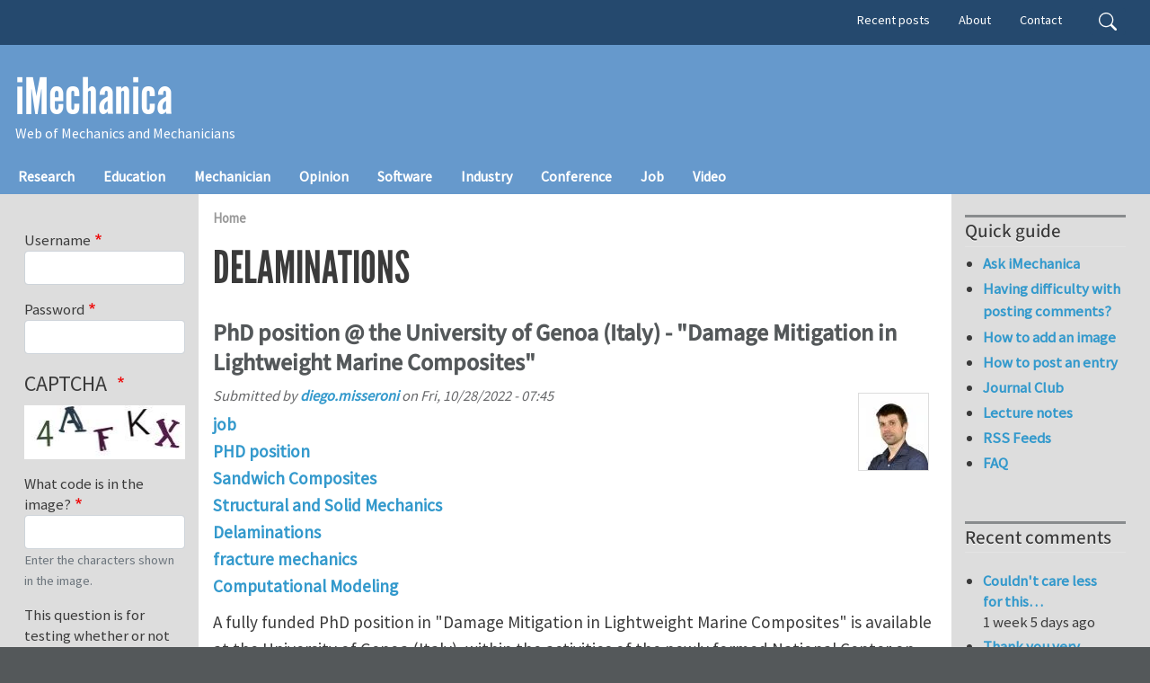

--- FILE ---
content_type: text/html; charset=UTF-8
request_url: https://imechanica.org/taxonomy/term/13651
body_size: 46704
content:
<!DOCTYPE html>
<html lang="en" dir="ltr" prefix="og: https://ogp.me/ns#">
  <head>
    <meta charset="utf-8" />
<link rel="canonical" href="https://imechanica.org/taxonomy/term/13651" />
<meta name="Generator" content="Drupal 10 (https://www.drupal.org)" />
<meta name="MobileOptimized" content="width" />
<meta name="HandheldFriendly" content="true" />
<meta name="viewport" content="width=device-width, initial-scale=1, shrink-to-fit=no" />
<meta http-equiv="x-ua-compatible" content="ie=edge" />
<link rel="icon" href="/core/misc/favicon.ico" type="image/vnd.microsoft.icon" />
<link rel="alternate" type="application/rss+xml" title="Delaminations" href="https://imechanica.org/taxonomy/term/13651/feed" />

    <title>Delaminations | iMechanica</title>
    <link rel="stylesheet" media="all" href="/sites/default/files/css/css__3yu-p-nJLfQp3NOYCia1Ex3M8HXut5eokvhZsXoh4U.css?delta=0&amp;language=en&amp;theme=imechanica_barrio&amp;include=[base64]" />
<link rel="stylesheet" media="all" href="/sites/default/files/css/css_AAwrbFv9hso1QgYtx-BY2ZDiOcZ4xPBeb8P7tjvT9Wo.css?delta=1&amp;language=en&amp;theme=imechanica_barrio&amp;include=[base64]" />
<link rel="stylesheet" media="all" href="//use.fontawesome.com/releases/v5.13.0/css/all.css" />
<link rel="stylesheet" media="all" href="/sites/default/files/css/css_goIF4gvhb1X4cC32jR12k2phW5ho8amAMtVsfN9EMwE.css?delta=3&amp;language=en&amp;theme=imechanica_barrio&amp;include=[base64]" />
<link rel="stylesheet" media="all" href="//www.egr.uh.edu/sites/ccoe.egr.uh.edu/themes/custom/ccoebarrio/css/header_footer.css" />
<link rel="stylesheet" media="all" href="/sites/default/files/css/css_z2zP3qdbgOWOyndpd-Bb8ll-yJD59UquPh-56F3bDhA.css?delta=5&amp;language=en&amp;theme=imechanica_barrio&amp;include=[base64]" />
<link rel="stylesheet" media="print" href="/sites/default/files/css/css_OD5ym0IZ-mXdOrAFT0B13R9iqDWlH4YQxpxoGY5SQzE.css?delta=6&amp;language=en&amp;theme=imechanica_barrio&amp;include=[base64]" />
<link rel="stylesheet" media="all" href="/sites/default/files/css/css_mUXr_2n_vDPSyxYQcijRBe-UNupnF2cXjWabc7o8FP4.css?delta=7&amp;language=en&amp;theme=imechanica_barrio&amp;include=[base64]" />

    
  </head>
  <body class="layout-two-sidebars page-taxonomy-term-13651 page-vocabulary-vocabulary-8 page-view-taxonomy-term path-taxonomy">
    <a href="#main-content" class="visually-hidden-focusable">
      Skip to main content
    </a>
    
      <div class="dialog-off-canvas-main-canvas" data-off-canvas-main-canvas>
    
<div id="page-wrapper">
  <div id="page">
    <header id="header" class="header" role="banner" aria-label="Site header">
                        <nav class="navbar" id="navbar-top">
                    <div class="container">
                        
                <div id="block-imechanica-barrio-headercontent" class="settings-tray-editable block-content-basic block block-block-content block-block-content352a06a8-88ae-4a9c-a861-72b35ac47683" data-drupal-settingstray="editable">
  
    
      <div class="content">
      
    </div>
  </div>


                              <div class="form-inline navbar-form float-right">
                    <section class="pt-1 region region-top-header-form">
    <div class="search-block-form settings-tray-editable block block-search block-search-form-block" data-drupal-selector="search-block-form" id="block-imechanica-barrio-search-form-wide" role="search" data-drupal-settingstray="editable">
  
    
    <div class="content container-inline">
        <div class="content container-inline">
      <form action="/search/node" method="get" id="search-block-form" accept-charset="UTF-8" class="search-form search-block-form form-row">
  




        
  <div class="js-form-item js-form-type-search form-type-search js-form-item-keys form-item-keys form-no-label mb-3">
          <label for="edit-keys" class="visually-hidden">Search</label>
                    <input title="Enter the terms you wish to search for." data-drupal-selector="edit-keys" type="search" id="edit-keys" name="keys" value="" size="15" maxlength="128" class="form-search form-control" />

                      </div>
<div data-drupal-selector="edit-actions" class="form-actions js-form-wrapper form-wrapper mb-3" id="edit-actions--2"><input data-drupal-selector="edit-submit" type="submit" id="edit-submit--2" value="Search" class="button js-form-submit form-submit btn btn-primary form-control" />
</div>

</form>

    </div>
  
  </div>
</div>
<nav role="navigation" aria-labelledby="block-imechanica-barrio-secondarymenu-menu" id="block-imechanica-barrio-secondarymenu" class="d-none d-lg-flex settings-tray-editable block block-menu navigation menu--secondary-menu" data-drupal-settingstray="editable">
            
  <h2 class="visually-hidden" id="block-imechanica-barrio-secondarymenu-menu">Secondary menu</h2>
  

        
                  <ul class="clearfix nav" data-component-id="bootstrap_barrio:menu">
                    <li class="nav-item">
                <a href="/tracker" class="nav-link nav-link--tracker" data-drupal-link-system-path="tracker">Recent posts</a>
              </li>
                <li class="nav-item">
                <a href="/about" title="about iMechanica" class="nav-link nav-link--about" data-drupal-link-system-path="node/27736">About</a>
              </li>
                <li class="nav-item">
                <a href="/node/466" title="contact iMechanica" class="nav-link nav-link--node-466" data-drupal-link-system-path="node/466">Contact</a>
              </li>
        </ul>
  



  </nav>

  </section>

                </div>
                                  </div>
                    </nav>
                <nav class="navbar navbar-dark navbar-expand-lg" id="navbar-main">
                    <div class="container flex-lg-column align-items-start">
                        <section class="region region-header">
          <a href="/" title="Home" rel="home" class="navbar-brand">
            iMechanica
    </a>
        <div class="d-inline-block align-top site-name-slogan">
      Web of Mechanics and Mechanicians
    </div>
  
  </section>

                          <button class="navbar-toggler navbar-toggler-right" type="button" data-toggle="collapse" data-target="#CollapsingNavbar" aria-controls="CollapsingNavbar" aria-expanded="false" aria-label="Toggle navigation"><span class="navbar-toggler-icon"></span></button>
              <div class="collapse navbar-collapse" id="CollapsingNavbar">
                  <section class="region region-primary-menu">
    <nav role="navigation" aria-labelledby="block-imechanica-barrio-main-menu-menu" id="block-imechanica-barrio-main-menu" class="settings-tray-editable block block-menu navigation menu--main" data-drupal-settingstray="editable">
            
  <h2 class="visually-hidden" id="block-imechanica-barrio-main-menu-menu">Main navigation</h2>
  

        
              <ul class="clearfix nav navbar-nav">
                    <li class="nav-item">
                          <a href="/taxonomy/term/76" class="nav-link nav-link--taxonomy-term-76" data-drupal-link-system-path="taxonomy/term/76">Research</a>
              </li>
                <li class="nav-item">
                          <a href="/taxonomy/term/128" class="nav-link nav-link--taxonomy-term-128" data-drupal-link-system-path="taxonomy/term/128">Education</a>
              </li>
                <li class="nav-item">
                          <a href="/taxonomy/term/75" class="nav-link nav-link--taxonomy-term-75" data-drupal-link-system-path="taxonomy/term/75">Mechanician</a>
              </li>
                <li class="nav-item">
                          <a href="/taxonomy/term/77" class="nav-link nav-link--taxonomy-term-77" data-drupal-link-system-path="taxonomy/term/77">Opinion</a>
              </li>
                <li class="nav-item">
                          <a href="/taxonomy/term/962" class="nav-link nav-link--taxonomy-term-962" data-drupal-link-system-path="taxonomy/term/962">Software</a>
              </li>
                <li class="nav-item">
                          <a href="/taxonomy/term/118" class="nav-link nav-link--taxonomy-term-118" data-drupal-link-system-path="taxonomy/term/118">Industry</a>
              </li>
                <li class="nav-item">
                          <a href="/taxonomy/term/74" class="nav-link nav-link--taxonomy-term-74" data-drupal-link-system-path="taxonomy/term/74">Conference</a>
              </li>
                <li class="nav-item">
                          <a href="/taxonomy/term/73" class="nav-link nav-link--taxonomy-term-73" data-drupal-link-system-path="taxonomy/term/73">Job</a>
              </li>
                <li class="nav-item">
                          <a href="/taxonomy/term/437" class="nav-link nav-link--taxonomy-term-437" data-drupal-link-system-path="taxonomy/term/437">Video</a>
              </li>
        </ul>
  


  </nav>

  </section>

                	          </div>
                                            </div>
                  </nav>
    </header>
          <div class="highlighted">
        <aside class="container-fluid section clearfix" role="complementary">
            <div data-drupal-messages-fallback class="hidden"></div>


        </aside>
      </div>
            <div id="main-wrapper" class="layout-main-wrapper clearfix">
              <div id="main" class="container-fluid">
          
          <div class="container row row-offcanvas row-offcanvas-left clearfix">
              <main class="main-content col" id="content" role="main">
                <section class="section">
                  <a id="main-content" tabindex="-1"></a>
                    <section class="region region-content">
    <div id="block-imechanica-barrio-breadcrumbs" class="settings-tray-editable block block-system block-system-breadcrumb-block" data-drupal-settingstray="editable">
  
    
      <div class="content">
      
  <nav role="navigation" aria-label="breadcrumb" style="">
  <ol class="breadcrumb">
            <li class="breadcrumb-item">
        <a href="/">Home</a>
      </li>
        </ol>
</nav>


    </div>
  </div>
<div id="block-imechanica-barrio-page-title" class="block block-core block-page-title-block">
  
    
      <div class="content">
      
  <h1 class="title">Delaminations</h1>


    </div>
  </div>
<div class="views-element-container"><div class="view view-taxonomy-term view-id-taxonomy_term view-display-id-page_1 js-view-dom-id-a8d9b30ba20e5a5b6cb83b662d22d789328c368035db0ae846ea15a27b7ecdea">
  
    
      <div class="view-header">
      <div id="taxonomy-term-13651" class="taxonomy-term vocabulary-vocabulary-8">
  
    
  <div class="content">
    
  </div>
</div>

    </div>
      
      <div class="view-content row">
          <div class="views-row">
    

<article data-history-node-id="26331" class="node node--type-blog node--view-mode-teaser clearfix">
  <header>
    
          <h2 class="node__title">
        <a href="/node/26331" rel="bookmark"><span class="field field--name-title field--type-string field--label-hidden">PhD position @ the University of Genoa (Italy) - &quot;Damage Mitigation in Lightweight Marine Composites&quot;</span>
</a>
      </h2>
        
          <div class="node__meta">
        <article class="profile">
  
            <div class="field field--name-user-picture field--type-image field--label-hidden field__item">  <a href="/user/25354"><img loading="lazy" src="/sites/default/files/styles/thumbnail/public/pictures/picture-25354-1612538138.jpg.webp?itok=OVEiHvQx" width="77" height="85" alt="Profile picture for user diego.misseroni" class="image-style-thumbnail" />

</a>
</div>
      </article>

                  <em>
            Submitted by <span class="field field--name-uid field--type-entity-reference field--label-hidden"><a title="View user profile." href="/user/25354" class="username">diego.misseroni</a></span>
 on <span class="field field--name-created field--type-created field--label-hidden"><time datetime="2022-10-28T07:45:55+00:00" title="Friday, October 28, 2022 - 07:45" class="datetime">Fri, 10/28/2022 - 07:45</time>
</span>
          </em>
                
      </div>
      </header>
  <div class="node__content clearfix">
    
            <div class="field field--name-taxonomy-vocabulary-6 field--type-entity-reference field--label-hidden field__item"><a href="/taxonomy/term/73" hreflang="en">job</a></div>
      
      <div class="field field--name-taxonomy-vocabulary-8 field--type-entity-reference field--label-hidden field__items">
              <div class="field__item"><a href="/taxonomy/term/2106" hreflang="en">PHD position</a></div>
              <div class="field__item"><a href="/taxonomy/term/13649" hreflang="en">Sandwich Composites</a></div>
              <div class="field__item"><a href="/taxonomy/term/13650" hreflang="en">Structural and Solid Mechanics</a></div>
              <div class="field__item"><a href="/taxonomy/term/13651" hreflang="en">Delaminations</a></div>
              <div class="field__item"><a href="/taxonomy/term/32" hreflang="en">fracture mechanics</a></div>
              <div class="field__item"><a href="/taxonomy/term/1566" hreflang="en">Computational Modeling</a></div>
          </div>
  
            <div class="clearfix text-formatted field field--name-body field--type-text-with-summary field--label-hidden field__item"><p>A fully funded PhD position in "Damage Mitigation in Lightweight Marine Composites" is available at the University of Genoa (Italy), within the activities of the newly formed National Center on Sustainable Mobility (Spoke 3: Waterways, Work Package WP1: Energy Efficiency).<br>The research project will investigate the response of marine sandwich composite structural systems, to design concepts able to mitigate damage and to improve resistance, resilience and energy efficiency of&nbsp;mobility systems in waterways.</p></div>
      

  <div class="inline__links"><nav class="links inline nav links-inline"><span class="node-readmore nav-link"><a href="/node/26331" rel="tag" title="PhD position @ the University of Genoa (Italy) - &quot;Damage Mitigation in Lightweight Marine Composites&quot;" hreflang="en">Read more<span class="visually-hidden"> about PhD position @ the University of Genoa (Italy) - &quot;Damage Mitigation in Lightweight Marine Composites&quot;</span></a></span><span class="comment-forbidden nav-link"><a href="/user/login?destination=/node/26331%23comment-form">Log in</a> or <a href="/user/register?destination=/node/26331%23comment-form">register</a> to post comments</span><span class="statistics-counter nav-link">1855 views</span></nav>
  </div>

  </div>
</article>

  </div>

    </div>
  
              
              <div class="feed-icons">
      <a href="https://imechanica.org/taxonomy/term/13651/feed" class="feed-icon">
  Subscribe to Delaminations
</a>

    </div>
  </div>
</div>

  </section>

                </section>
              </main>
                          <div class="sidebar_first sidebar col-md-2 order-first" id="sidebar_first">
                <aside class="section" role="complementary">
                    <section class="sidebar region region-sidebar-first">
    <div id="block-imechanica-barrio-bluemarine-user-login--2" class="settings-tray-editable block block-user block-user-login-block" data-drupal-settingstray="editable" role="form">
  
    
      <div class="content">
      
<form class="user-login-form" data-drupal-selector="user-login-form-2" action="/taxonomy/term/13651?destination=/taxonomy/term/13651" method="post" id="user-login-form--2" accept-charset="UTF-8">
  





  <div class="js-form-item js-form-type-textfield form-type-textfield js-form-item-name form-item-name mb-3">
          <label for="edit-name--2" class="js-form-required form-required">Username</label>
                    <input autocorrect="none" autocapitalize="none" spellcheck="false" autocomplete="username" data-drupal-selector="edit-name" type="text" id="edit-name--2" name="name" value="" size="15" maxlength="60" class="required form-control" required="required" aria-required="true" />

                      </div>






  <div class="js-form-item js-form-type-password form-type-password js-form-item-pass form-item-pass mb-3">
          <label for="edit-pass--2" class="js-form-required form-required">Password</label>
                    <input autocomplete="current-password" data-drupal-selector="edit-pass" type="password" id="edit-pass--2" name="pass" size="15" maxlength="128" class="required form-control" required="required" aria-required="true" />

                      </div>
<input autocomplete="off" data-drupal-selector="form-lror0jsksteoulqssjafjzkz7vhe0kle7-msecsjtxk" type="hidden" name="form_build_id" value="form-lrOR0JSkStEOULqSSjaFJzkz7vhE0KLE7_MsEcsjTxk" class="form-control" />
<input data-drupal-selector="edit-user-login-form-2" type="hidden" name="form_id" value="user_login_form" class="form-control" />


                    <fieldset  data-drupal-selector="edit-captcha" class="captcha captcha-type-challenge--image" data-nosnippet>
          <legend class="captcha__title js-form-required form-required">
            CAPTCHA
          </legend>
                  <div class="captcha__element">
            <input data-drupal-selector="edit-captcha-sid" type="hidden" name="captcha_sid" value="28548990" class="form-control" />
<input data-drupal-selector="edit-captcha-token" type="hidden" name="captcha_token" value="EwyVvksWkZVhRCxtcprbIxdd-M_AB3Qbg3BPLjxiJRo" class="form-control" />
<div class="captcha__image-wrapper js-form-wrapper form-wrapper mb-3" data-drupal-selector="edit-captcha-image-wrapper" id="edit-captcha-image-wrapper--2"><img data-drupal-selector="edit-captcha-image" src="/image-captcha-generate/28548990/1769104503" width="180" height="60" alt="Image CAPTCHA" title="Image CAPTCHA" loading="lazy" />
</div>






  <div class="js-form-item js-form-type-textfield form-type-textfield js-form-item-captcha-response form-item-captcha-response mb-3">
          <label for="edit-captcha-response--2" class="js-form-required form-required">What code is in the image?</label>
                    <input autocomplete="off" data-drupal-selector="edit-captcha-response" aria-describedby="edit-captcha-response--2--description" type="text" id="edit-captcha-response--2" name="captcha_response" value="" size="15" maxlength="128" class="required form-control" required="required" aria-required="true" />

                          <small id="edit-captcha-response--2--description" class="description text-muted">
        Enter the characters shown in the image.
      </small>
      </div>

          </div>
                      <div class="captcha__description description">This question is for testing whether or not you are a human visitor and to prevent automated spam submissions.</div>
                              </fieldset>
            <div data-drupal-selector="edit-actions" class="form-actions js-form-wrapper form-wrapper mb-3" id="edit-actions--2"><input data-drupal-selector="edit-submit" type="submit" id="edit-submit--2" name="op" value="Log in" class="button js-form-submit form-submit btn btn-primary form-control" />
</div>

</form>
<div class="item-list"><ul class="list-group"><li class="list-group-item"><a href="/user/register" title="Create a new user account." class="create-account-link">Create new account</a></li><li class="list-group-item"><a href="/user/password" title="Send password reset instructions via email." class="request-password-link">Reset your password</a></li></ul></div>
    </div>
  </div>
<nav role="navigation" aria-labelledby="block-imechanica-barrio-navigation-menu" id="block-imechanica-barrio-navigation" class="settings-tray-editable block block-menu navigation menu--tools" data-drupal-settingstray="editable">
      
  <h2 id="block-imechanica-barrio-navigation-menu">Navigation</h2>
  

        
                  <ul class="clearfix nav" data-component-id="bootstrap_barrio:menu">
                    <li class="nav-item">
                <a href="/forum" class="nav-link nav-link--forum" data-drupal-link-system-path="forum">Forums</a>
              </li>
                <li class="nav-item">
                <a href="http://tinyurl.com/js6sa" class="nav-link nav-link-http--tinyurlcom-js6sa">Search iMechanica</a>
              </li>
        </ul>
  



  </nav>
<nav role="navigation" aria-labelledby="block-imechanica-barrio-account-menu-menu" id="block-imechanica-barrio-account-menu" class="settings-tray-editable block block-menu navigation menu--account" data-drupal-settingstray="editable">
      
  <h2 id="block-imechanica-barrio-account-menu-menu">User menu</h2>
  

        
              <ul class="clearfix nav flex-row" data-component-id="bootstrap_barrio:menu_columns">
                    <li class="nav-item">
                <a href="/user/login" class="nav-link nav-link--user-login" data-drupal-link-system-path="user/login">Log in</a>
              </li>
        </ul>
  



  </nav>
<div class="views-element-container settings-tray-editable block block-views block-views-blockblog-blog-block" id="block-imechanica-barrio-views-block-blog-blog-block" data-drupal-settingstray="editable">
  
      <h2>Recent blog posts</h2>
    
      <div class="content">
      <div><div class="view view-blog view-id-blog view-display-id-blog_block js-view-dom-id-607f38db6978603641a8617fb460c1bb61b3e59eaa9f968593ee7e2d11219517">
  
    
      
      <div class="view-content row">
      <div class="item-list">
  
  <ul>

          <li><div class="views-field views-field-title"><span class="field-content"><a href="/nonlinear-mechanics-arterial-growth" hreflang="en">Nonlinear Mechanics of Arterial Growth</a></span></div></li>
          <li><div class="views-field views-field-title"><span class="field-content"><a href="/nosa-itaca-code-updated" hreflang="en">NOSA-ITACA code updated</a></span></div></li>
          <li><div class="views-field views-field-title"><span class="field-content"><a href="/universal-deformations-and-material-preferred-directions-anisotropic-cauchy-elasticity" hreflang="en">On Universal Deformations and Material Preferred Directions in Anisotropic Cauchy Elasticity</a></span></div></li>
          <li><div class="views-field views-field-title"><span class="field-content"><a href="/postdoctoral-position-computational-fracture-mechanics" hreflang="en">Postdoctoral Position in Computational Fracture Mechanics</a></span></div></li>
          <li><div class="views-field views-field-title"><span class="field-content"><a href="/effects-coating-crack-evolution-polycrystalline-linixcoymn1-x-yo2-particles" hreflang="en">Effects of coating on crack evolution in polycrystalline LiNixCoyMn1-x-yO2 particles</a></span></div></li>
          <li><div class="views-field views-field-title"><span class="field-content"><a href="/postdoc-position-computational-biomechanics" hreflang="en">Postdoc Position in Computational Biomechanics</a></span></div></li>
          <li><div class="views-field views-field-title"><span class="field-content"><a href="/postdoctoral-research-associate-packaging-dynamics" hreflang="en">Postdoctoral Research Associate – Packaging Dynamics</a></span></div></li>
          <li><div class="views-field views-field-title"><span class="field-content"><a href="/two-funded-phd-positions-packaging-dynamics-fall-2026" hreflang="en">Two Funded PhD Positions – Packaging Dynamics (Fall 2026)</a></span></div></li>
          <li><div class="views-field views-field-title"><span class="field-content"><a href="/call-abstracts-usnc-tam-2026-903-mechanics-4d-printing-morphing-materials-and-actuating-structures" hreflang="en">Call for Abstracts in USNC-TAM 2026: 903 - Mechanics of 4D Printing, Morphing Materials, and Actuating Structures</a></span></div></li>
          <li><div class="views-field views-field-title"><span class="field-content"><a href="/call-abstracts-wccm-eccomas-2026" hreflang="en">Call for Abstracts: WCCM-ECCOMAS 2026</a></span></div></li>
    
  </ul>

</div>

    </div>
  
          <div class="more-link"><a href="/blog">More</a></div>

      </div>
</div>

    </div>
  </div>
<nav role="navigation" aria-labelledby="block-imechanica-barrio-bluemarine-menu-menu-what-we-talked--menu" id="block-imechanica-barrio-bluemarine-menu-menu-what-we-talked-" class="settings-tray-editable block block-menu navigation menu--menu-what-we-talked-" data-drupal-settingstray="editable">
      
  <h2 id="block-imechanica-barrio-bluemarine-menu-menu-what-we-talked--menu">What we talked about</h2>
  

        
                  <ul class="clearfix nav" data-component-id="bootstrap_barrio:menu">
                    <li class="nav-item">
                <a href="/node/2376" title="a call to share ABAQUS UMAT" class="nav-link nav-link--node-2376" data-drupal-link-system-path="node/2376">ABAQUS UMAT</a>
              </li>
                <li class="nav-item">
                <a href="/node/365" title="tutorial and discussions" class="nav-link nav-link--node-365" data-drupal-link-system-path="node/365">ABAQUS tutorial</a>
              </li>
                <li class="nav-item">
                <a href="/node/4356" title="On the nature of the Cauchy stress" class="nav-link nav-link--node-4356" data-drupal-link-system-path="node/4356">Cauchy stress</a>
              </li>
                <li class="nav-item">
                <a href="/node/11545" title="Geometry in Continuum Mechanics" class="nav-link nav-link--node-11545" data-drupal-link-system-path="node/11545">Geometry &amp; Mechanics</a>
              </li>
                <li class="nav-item">
                <a href="/node/15793" title="a collection of phenomena" class="nav-link nav-link--node-15793" data-drupal-link-system-path="node/15793">Large elastic deformation</a>
              </li>
                <li class="nav-item">
                <a href="/node/1646" title="Derivative of Logarithmic Strain" class="nav-link nav-link--node-1646" data-drupal-link-system-path="node/1646">Logarithmic strain</a>
              </li>
                <li class="nav-item">
                <a href="/node/11644" class="nav-link nav-link--node-11644" data-drupal-link-system-path="node/11644">Mechanics of growth</a>
              </li>
                <li class="nav-item">
                <a href="/node/742" title="discussion on mesh free methods" class="nav-link nav-link--node-742" data-drupal-link-system-path="node/742">Mesh-free methods</a>
              </li>
                <li class="nav-item">
                <a href="/node/4072" title="Why rate equations in Nonlinear FE?" class="nav-link nav-link--node-4072" data-drupal-link-system-path="node/4072">Objective rates of stress</a>
              </li>
                <li class="nav-item">
                <a href="/node/5679" class="nav-link nav-link--node-5679" data-drupal-link-system-path="node/5679">Plastic potential</a>
              </li>
                <li class="nav-item">
                <a href="/node/10179" title="poroelasticity vs theory of gels" class="nav-link nav-link--node-10179" data-drupal-link-system-path="node/10179">Poroelasticity</a>
              </li>
                <li class="nav-item">
                <a href="/node/1001" title="a thread of discussion on fundamental issues and uses" class="nav-link nav-link--node-1001" data-drupal-link-system-path="node/1001">Stress and strain</a>
              </li>
                <li class="nav-item">
                <a href="/node/1064" title="a thread of discussion on fundamental issues and uses" class="nav-link nav-link--node-1064" data-drupal-link-system-path="node/1064">Temperature</a>
              </li>
                <li class="nav-item">
                <a href="/node/177" title="Acceptance speaches of Timoshenko medalists" class="nav-link nav-link--node-177" data-drupal-link-system-path="node/177">Timoshenko lectures</a>
              </li>
                <li class="nav-item">
                <a href="/node/1103" title="a thread on viscoelasticity" class="nav-link nav-link--node-1103" data-drupal-link-system-path="node/1103">Viscoelasticity</a>
              </li>
                <li class="nav-item">
                <a href="/node/10589" class="nav-link nav-link--node-10589" data-drupal-link-system-path="node/10589">Why is rubber incompressible?</a>
              </li>
                <li class="nav-item">
                <a href="/node/1772" title="books and essays on writing well" class="nav-link nav-link--node-1772" data-drupal-link-system-path="node/1772">Writing a paper</a>
              </li>
                <li class="nav-item">
                <a href="/node/588" title="12 steps to write a winning proposal" class="nav-link nav-link--node-588" data-drupal-link-system-path="node/588">Writing a proposal</a>
              </li>
                <li class="nav-item">
                <a href="/node/10985" title="See while you Measure: In-situ Studies in Mechanics" class="nav-link nav-link--node-10985" data-drupal-link-system-path="node/10985">in situ Mechanics</a>
              </li>
                <li class="nav-item">
                <a href="/node/6771" title="suggestions and books" class="nav-link nav-link--node-6771" data-drupal-link-system-path="node/6771">tensor and its invariants</a>
              </li>
                <li class="nav-item">
                <a href="/node/15843" title="linear algebra and mechanics" class="nav-link nav-link--node-15843" data-drupal-link-system-path="node/15843">tensor</a>
              </li>
        </ul>
  



  </nav>
<nav role="navigation" aria-labelledby="block-imechanica-barrio-bluemarine-menu-menu-sites-of-intere-menu" id="block-imechanica-barrio-bluemarine-menu-menu-sites-of-intere" class="settings-tray-editable block block-menu navigation menu--menu-sites-of-intere" data-drupal-settingstray="editable">
      
  <h2 id="block-imechanica-barrio-bluemarine-menu-menu-sites-of-intere-menu">Sites of interest</h2>
  

        
                  <ul class="clearfix nav" data-component-id="bootstrap_barrio:menu">
                    <li class="nav-item">
                <a href="http://www.aamech.org" title="American Academy of Mechanics" class="nav-link nav-link-http--wwwaamechorg">AAM</a>
              </li>
                <li class="nav-item">
                <a href="/node/15797" title="Applied Mechanics Division of ASME" class="nav-link nav-link--node-15797" data-drupal-link-system-path="node/15797">AMD</a>
              </li>
                <li class="nav-item">
                <a href="http://science.energy.gov/bes/news-and-resources/reports/" title="DOE workshop reports" class="nav-link nav-link-http--scienceenergygov-bes-news-and-resources-reports-">Basic energy science</a>
              </li>
                <li class="nav-item">
                <a href="http://shellbuckling.com/shellBuckling.php" title="a site devoted to buckled shells" class="nav-link nav-link-http--shellbucklingcom-shellbucklingphp">Buckled Shells</a>
              </li>
                <li class="nav-item">
                <a href="http://www.cfd-online.com/" title="An online community of computational fluid dynamics" class="nav-link nav-link-http--wwwcfd-onlinecom-">CFD online</a>
              </li>
                <li class="nav-item">
                <a href="http://www.asce.org/engineering-mechanics/engineering-mechanics/" title="Engineering Mechanics Institute of ASCE" class="nav-link nav-link-http--wwwasceorg-engineering-mechanics-engineering-mechanics-">EMI</a>
              </li>
                <li class="nav-item">
                <a href="http://ndeaa.jpl.nasa.gov/nasa-nde/lommas/eap/WW-EAP-Newsletter.html" title="a newsletter edited by Yoseph Bar-Cohen" class="nav-link nav-link-http--ndeaajplnasagov-nasa-nde-lommas-eap-ww-eap-newsletterhtml">Electroactive polymers</a>
              </li>
                <li class="nav-item">
                <a href="http://www.iutam.net/" title="International Union of Theoretical and Applied Mechanics" class="nav-link nav-link-http--wwwiutamnet-">IUTAM</a>
              </li>
                <li class="nav-item">
                <a href="http://polymerfem.com/" title="a forum on develop finite element methods for polymers" class="nav-link nav-link-http--polymerfemcom-">PolymerFEM</a>
              </li>
                <li class="nav-item">
                <a href="http://www.olemiss.edu/sciencenet/poronet/" title="PoroMechanics Resources" class="nav-link nav-link-http--wwwolemissedu-sciencenet-poronet-">PoroNet</a>
              </li>
                <li class="nav-item">
                <a href="http://ses.egr.uh.edu/" title="Society of Engineering Science" class="nav-link nav-link-http--sesegruhedu-">SES</a>
              </li>
                <li class="nav-item">
                <a href="http://www.softmatterworld.org/" class="nav-link nav-link-http--wwwsoftmatterworldorg-">Soft Matter World</a>
              </li>
                <li class="nav-item">
                <a href="http://sites.nationalacademies.org/pga/biso/IUTAM/" title="US National Committee on Theoretical and Applied Mechanics" class="nav-link nav-link-http--sitesnationalacademiesorg-pga-biso-iutam-">USNC/TAM</a>
              </li>
                <li class="nav-item">
                <a href="http://www.efluids.com/" title="An online community for fluid mechanicians" class="nav-link nav-link-http--wwwefluidscom-">eFluids</a>
              </li>
        </ul>
  



  </nav>

  </section>

                </aside>
              </div>
                                      <div class="sidebar_second sidebar col-md-2 order-last" id="sidebar_second">
                <aside class="section" role="complementary">
                    <nav role="navigation" aria-labelledby="block-imechanica-barrio-bluemarine-menu-menu-quick-guide-menu" id="block-imechanica-barrio-bluemarine-menu-menu-quick-guide" class="settings-tray-editable block block-menu navigation menu--menu-quick-guide" data-drupal-settingstray="editable">
      
  <h2 id="block-imechanica-barrio-bluemarine-menu-menu-quick-guide-menu">Quick guide</h2>
  

        
                  <ul class="clearfix nav" data-component-id="bootstrap_barrio:menu">
                    <li class="nav-item">
                <a href="/forum/109" class="nav-link nav-link--forum-109" data-drupal-link-system-path="forum/109">Ask iMechanica</a>
              </li>
                <li class="nav-item">
                <a href="/node/3132" title="Issues with posting comments using Internet Explorer" class="nav-link nav-link--node-3132" data-drupal-link-system-path="node/3132">Having difficulty with posting comments?</a>
              </li>
                <li class="nav-item">
                <a href="/node/245" class="nav-link nav-link--node-245" data-drupal-link-system-path="node/245">How to add an image</a>
              </li>
                <li class="nav-item">
                <a href="/node/410" title="Simple steps to post in your blog" class="nav-link nav-link--node-410" data-drupal-link-system-path="node/410">How to post an entry</a>
              </li>
                <li class="nav-item">
                <a href="/jclub" title="Archive of iMech jClub" class="nav-link nav-link--jclub" data-drupal-link-system-path="node/553">Journal Club</a>
              </li>
                <li class="nav-item">
                <a href="/node/1551" title="lecture notes of interest to mechanicians" class="nav-link nav-link--node-1551" data-drupal-link-system-path="node/1551">Lecture notes</a>
              </li>
                <li class="nav-item">
                <a href="/node/106" title="What are RSS feeds?  How to get them?" class="nav-link nav-link--node-106" data-drupal-link-system-path="node/106">RSS Feeds</a>
              </li>
                <li class="nav-item">
                <a href="/node/367" title="Frequentlly asked questions about iMechanica" class="nav-link nav-link--node-367" data-drupal-link-system-path="node/367">FAQ</a>
              </li>
        </ul>
  



  </nav>
<div class="views-element-container settings-tray-editable block block-views block-views-blockcomments-recent-block-1" id="block-imechanica-barrio-bluemarine-comment-recent" data-drupal-settingstray="editable">
  
      <h2>Recent comments</h2>
    
      <div class="content">
      <div><div class="view view-comments-recent view-id-comments_recent view-display-id-block_1 js-view-dom-id-6bc868f651a7b1bdf49390a6c2e1592de52a909a05d7b26e22cba38e8b2b204b">
  
    
      
      <div class="view-content row">
      <div class="item-list">
  
  <ul>

          <li><div class="views-field views-field-subject"><span class="field-content"><a href="/comment/31020" hreflang="en">Couldn&#039;t care less for this…</a></span></div><div class="views-field views-field-changed"><span class="field-content">1 week 5 days ago</span></div></li>
          <li><div class="views-field views-field-subject"><span class="field-content"><a href="/comment/31019" hreflang="en">Thank you very much for your…</a></span></div><div class="views-field views-field-changed"><span class="field-content">1 month ago</span></div></li>
          <li><div class="views-field views-field-subject"><span class="field-content"><a href="/comment/31018" hreflang="und">Re: curl force f(xy^2,x^3) by dual scheme</a></span></div><div class="views-field views-field-changed"><span class="field-content">6 months 3 weeks ago</span></div></li>
          <li><div class="views-field views-field-subject"><span class="field-content"><a href="/comment/31017" hreflang="und">Re: N-particle chain with non-conservative forces</a></span></div><div class="views-field views-field-changed"><span class="field-content">6 months 4 weeks ago</span></div></li>
          <li><div class="views-field views-field-subject"><span class="field-content"><a href="/comment/31016" hreflang="und">Re: non conservative, non dissipative......</a></span></div><div class="views-field views-field-changed"><span class="field-content">6 months 4 weeks ago</span></div></li>
          <li><div class="views-field views-field-subject"><span class="field-content"><a href="/comment/31015" hreflang="und"> N-particle chain with non-conservative forces</a></span></div><div class="views-field views-field-changed"><span class="field-content">6 months 4 weeks ago</span></div></li>
          <li><div class="views-field views-field-subject"><span class="field-content"><a href="/comment/31014" hreflang="und">Re: non conservative, non dissipative.....</a></span></div><div class="views-field views-field-changed"><span class="field-content">6 months 4 weeks ago</span></div></li>
          <li><div class="views-field views-field-subject"><span class="field-content"><a href="/comment/31013" hreflang="und">Re: Non conservative forces ….</a></span></div><div class="views-field views-field-changed"><span class="field-content">6 months 4 weeks ago</span></div></li>
          <li><div class="views-field views-field-subject"><span class="field-content"><a href="/comment/31012" hreflang="und">Non conservative forces ….</a></span></div><div class="views-field views-field-changed"><span class="field-content">7 months ago</span></div></li>
          <li><div class="views-field views-field-subject"><span class="field-content"><a href="/comment/31011" hreflang="und">Dissipative vs. Non-Conservative Forces</a></span></div><div class="views-field views-field-changed"><span class="field-content">7 months ago</span></div></li>
    
  </ul>

</div>

    </div>
  
          </div>
</div>

    </div>
  </div>
<div id="block-imechanica-barrio-bluemarine-node-syndicate" role="complementary" class="settings-tray-editable block block-node block-node-syndicate-block" data-drupal-settingstray="editable">
  
      <h2>Syndicate</h2>
    
      <div class="content">
      <a href="/rss.xml" class="feed-icon">
  Subscribe to Syndicate
</a>

    </div>
  </div>


                </aside>
              </div>
                      </div>
        </div>
    </div>
        <footer class="site-footer">
              <div class="container-fluid">
                                <div class="site-footer__bottom">
                <section class="container region region-footer-fifth">
    <div id="block-imechanica-barrio-bluemarine-block-2" class="settings-tray-editable block-content-basic block block-block-content block-block-contentb18aee33-7e3c-4390-8160-a26a874b458a" data-drupal-settingstray="editable">
  
    
      <div class="content">
      
            <div class="clearfix text-formatted field field--name-body field--type-text-with-summary field--label-hidden field__item"><p>Each entry is ©2026 by the individual user and can be used in accordance with the <a href="http://creativecommons.org/licenses/by-nc-sa/3.0/" target="_blank">Creative Commons License</a>. iMechanica is powered by <a href="http://drupal.org">Drupal</a>, and hosted in collaboration with the <a href="https://seas.harvard.edu/" target="_blank">Harvard School of Engineering and Applied Sciences</a> and the <a href="https://www.egr.uh.edu" target="_blank">University of Houston Cullen College of Engineering</a>.</p>
</div>
      
    </div>
  </div>

  </section>

            </div>
                  </div>
    </footer>
  </div>
</div>

  </div>

    <div class="off-canvas-wrapper"><div id="off-canvas">
              <ul>
                    <li class="menu-item--viewscontent-recentpage-1 menu-name--secondary-menu">
        <a href="/tracker" data-drupal-link-system-path="tracker">Recent posts</a>
              </li>
                <li class="menu-item--c5d9f300-87c5-4493-85ec-83b08618b312 menu-name--secondary-menu">
        <a href="/about" title="about iMechanica" data-drupal-link-system-path="node/27736">About</a>
              </li>
                <li class="menu-item--_b37bd56-0174-4df0-8b60-b3c2b96b9cdf menu-name--secondary-menu">
        <a href="/node/466" title="contact iMechanica" data-drupal-link-system-path="node/466">Contact</a>
              </li>
                <li class="menu-item--_7e6e9b6-f8ba-4499-90fe-707ef772ddb1 menu-name--main">
        <a href="/taxonomy/term/76" data-drupal-link-system-path="taxonomy/term/76">Research</a>
              </li>
                <li class="menu-item--f32f9fa8-4d24-4bf5-85c4-b855fe48f46b menu-name--main">
        <a href="/taxonomy/term/128" data-drupal-link-system-path="taxonomy/term/128">Education</a>
              </li>
                <li class="menu-item--_9406a92-c80a-4d74-aee6-b52bd59b1c59 menu-name--main">
        <a href="/taxonomy/term/75" data-drupal-link-system-path="taxonomy/term/75">Mechanician</a>
              </li>
                <li class="menu-item--_a73d27f-1532-4e24-87d6-72a087475632 menu-name--main">
        <a href="/taxonomy/term/77" data-drupal-link-system-path="taxonomy/term/77">Opinion</a>
              </li>
                <li class="menu-item--fec39482-20bc-4bbc-97c2-6469e5cc1571 menu-name--main">
        <a href="/taxonomy/term/962" data-drupal-link-system-path="taxonomy/term/962">Software</a>
              </li>
                <li class="menu-item--_09e3bab-e6b2-47a3-87d2-a20f7b005f89 menu-name--main">
        <a href="/taxonomy/term/118" data-drupal-link-system-path="taxonomy/term/118">Industry</a>
              </li>
                <li class="menu-item--e424e678-e453-42a1-8463-3877d8aa5771 menu-name--main">
        <a href="/taxonomy/term/74" data-drupal-link-system-path="taxonomy/term/74">Conference</a>
              </li>
                <li class="menu-item--de26e8e4-7931-4ea4-b3a8-8f130cfe402d menu-name--main">
        <a href="/taxonomy/term/73" data-drupal-link-system-path="taxonomy/term/73">Job</a>
              </li>
                <li class="menu-item--_47247d1-a2d2-4d96-8d70-d60a09d2049c menu-name--main">
        <a href="/taxonomy/term/437" data-drupal-link-system-path="taxonomy/term/437">Video</a>
              </li>
        </ul>
  

</div></div>
    <script type="application/json" data-drupal-selector="drupal-settings-json">{"path":{"baseUrl":"\/","pathPrefix":"","currentPath":"taxonomy\/term\/13651","currentPathIsAdmin":false,"isFront":false,"currentLanguage":"en"},"pluralDelimiter":"\u0003","suppressDeprecationErrors":true,"responsive_menu":{"position":"right","theme":"theme-dark","pagedim":"pagedim","modifyViewport":true,"use_bootstrap":true,"breakpoint":"(min-width: 960px)","drag":false},"ajaxTrustedUrl":{"\/search\/node":true,"form_action_p_pvdeGsVG5zNF_XLGPTvYSKCf43t8qZYSwcfZl2uzM":true},"user":{"uid":0,"permissionsHash":"1d8dfa982ff671d55c1df32f39dbd67879406e81f19ce37f73923d0999867899"}}</script>
<script src="/sites/default/files/js/js_hl7H5olLCjNPI4jG3zSKAYAbmlJy-c2XvTtfONP5jqE.js?scope=footer&amp;delta=0&amp;language=en&amp;theme=imechanica_barrio&amp;include=eJxtjEEKgDAMBD-k9kklKbEG2qQkreDv9VIE8bCHZWcWVbt3gxYRzFhDLopQVu9XYckLV0oHCCeYAE7jZ_vIRt5UnE-KlWSET9_eK29Qn0hQ3Icn6HQDX-89NQ"></script>

  </body>
</html>
